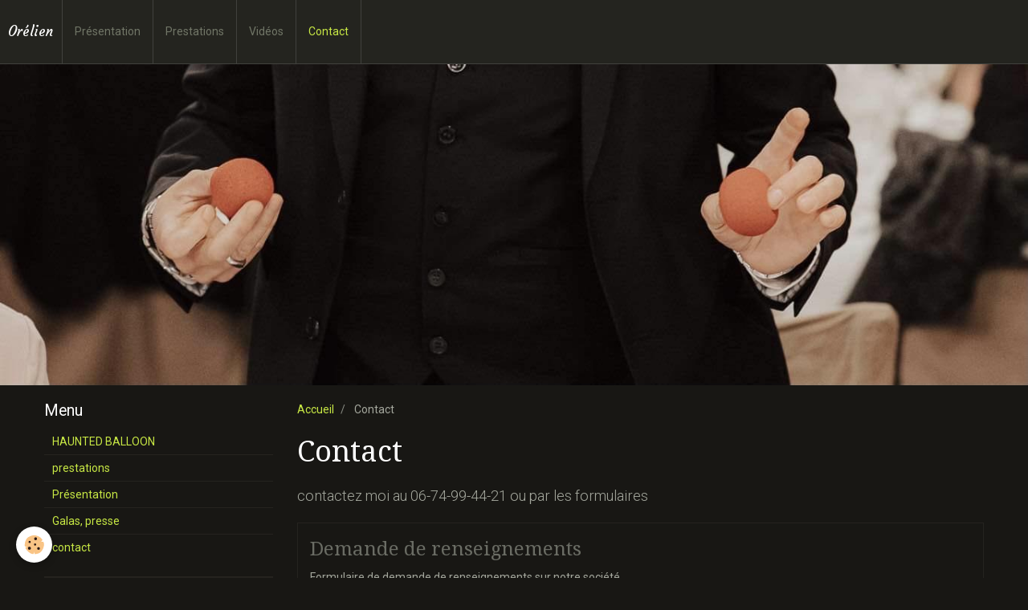

--- FILE ---
content_type: text/html; charset=UTF-8
request_url: http://www.orelienmagic.com/contact/
body_size: 17193
content:
<!DOCTYPE html>
<html lang="fr">
    <head>
        <title>Contact</title>
        <!-- smart / travel -->
<meta http-equiv="Content-Type" content="text/html; charset=utf-8">
<!--[if IE]>
<meta http-equiv="X-UA-Compatible" content="IE=edge">
<![endif]-->
<meta name="viewport" content="width=device-width, initial-scale=1, maximum-scale=1.0, user-scalable=no">
<meta name="msapplication-tap-highlight" content="no">
  <link rel="canonical" href="http://www.orelienmagic.com/contact/">
<meta name="google-site-verification" content="4U5NE5WsmPduit9Gd_d4HGXr4AF5HfOnpe1ERBOy2UA">
<meta name="generator" content="e-monsite (e-monsite.com)">







        <meta name="theme-color" content="rgba(36, 36, 31, 1)">
        <meta name="msapplication-navbutton-color" content="rgba(36, 36, 31, 1)">
        <meta name="apple-mobile-web-app-capable" content="yes">
        <meta name="apple-mobile-web-app-status-bar-style" content="black-translucent">

                
                                    
                                    
                                     
                                                                                                                    
            <link href="https://fonts.googleapis.com/css?family=Roboto:300,400,700%7CDroid%20Serif:300,400,700%7CCourgette:300,400,700&display=swap" rel="stylesheet">
        
        <link href="https://maxcdn.bootstrapcdn.com/font-awesome/4.7.0/css/font-awesome.min.css" rel="stylesheet">

        <link href="//www.orelienmagic.com/themes/combined.css?v=6_1646067808_252" rel="stylesheet">

        <!-- EMS FRAMEWORK -->
        <script src="//www.orelienmagic.com/medias/static/themes/ems_framework/js/jquery.min.js"></script>
        <!-- HTML5 shim and Respond.js for IE8 support of HTML5 elements and media queries -->
        <!--[if lt IE 9]>
        <script src="//www.orelienmagic.com/medias/static/themes/ems_framework/js/html5shiv.min.js"></script>
        <script src="//www.orelienmagic.com/medias/static/themes/ems_framework/js/respond.min.js"></script>
        <![endif]-->
        <script src="//www.orelienmagic.com/medias/static/themes/ems_framework/js/ems-framework.min.js?v=2080"></script>
        <script src="http://www.orelienmagic.com/themes/content.js?v=6_1646067808_252&lang=fr"></script>

            <script src="//www.orelienmagic.com/medias/static/js/rgpd-cookies/jquery.rgpd-cookies.js?v=2080"></script>
    <script>
                                    $(document).ready(function() {
            $.RGPDCookies({
                theme: 'ems_framework',
                site: 'www.orelienmagic.com',
                privacy_policy_link: '/about/privacypolicy/',
                cookies: [{"id":null,"favicon_url":"https:\/\/ssl.gstatic.com\/analytics\/20210414-01\/app\/static\/analytics_standard_icon.png","enabled":true,"model":"google_analytics","title":"Google Analytics","short_description":"Permet d'analyser les statistiques de consultation de notre site","long_description":"Indispensable pour piloter notre site internet, il permet de mesurer des indicateurs comme l\u2019affluence, les produits les plus consult\u00e9s, ou encore la r\u00e9partition g\u00e9ographique des visiteurs.","privacy_policy_url":"https:\/\/support.google.com\/analytics\/answer\/6004245?hl=fr","slug":"google-analytics"},{"id":null,"favicon_url":"","enabled":true,"model":"addthis","title":"AddThis","short_description":"Partage social","long_description":"Nous utilisons cet outil afin de vous proposer des liens de partage vers des plateformes tiers comme Twitter, Facebook, etc.","privacy_policy_url":"https:\/\/www.oracle.com\/legal\/privacy\/addthis-privacy-policy.html","slug":"addthis"}],
                modal_title: 'Gestion\u0020des\u0020cookies',
                modal_description: 'd\u00E9pose\u0020des\u0020cookies\u0020pour\u0020am\u00E9liorer\u0020votre\u0020exp\u00E9rience\u0020de\u0020navigation,\nmesurer\u0020l\u0027audience\u0020du\u0020site\u0020internet,\u0020afficher\u0020des\u0020publicit\u00E9s\u0020personnalis\u00E9es,\nr\u00E9aliser\u0020des\u0020campagnes\u0020cibl\u00E9es\u0020et\u0020personnaliser\u0020l\u0027interface\u0020du\u0020site.',
                privacy_policy_label: 'Consulter\u0020la\u0020politique\u0020de\u0020confidentialit\u00E9',
                check_all_label: 'Tout\u0020cocher',
                refuse_button: 'Refuser',
                settings_button: 'Param\u00E9trer',
                accept_button: 'Accepter',
                callback: function() {
                    // website google analytics case (with gtag), consent "on the fly"
                    if ('gtag' in window && typeof window.gtag === 'function') {
                        if (window.jsCookie.get('rgpd-cookie-google-analytics') === undefined
                            || window.jsCookie.get('rgpd-cookie-google-analytics') === '0') {
                            gtag('consent', 'update', {
                                'ad_storage': 'denied',
                                'analytics_storage': 'denied'
                            });
                        } else {
                            gtag('consent', 'update', {
                                'ad_storage': 'granted',
                                'analytics_storage': 'granted'
                            });
                        }
                    }
                }
            });
        });
    </script>

        <script async src="https://www.googletagmanager.com/gtag/js?id=G-4VN4372P6E"></script>
<script>
    window.dataLayer = window.dataLayer || [];
    function gtag(){dataLayer.push(arguments);}
    
    gtag('consent', 'default', {
        'ad_storage': 'denied',
        'analytics_storage': 'denied'
    });
    
    gtag('js', new Date());
    gtag('config', 'G-4VN4372P6E');
</script>

        
    <!-- Global site tag (gtag.js) -->
        <script async src="https://www.googletagmanager.com/gtag/js?id=UA-87386260-1"></script>
        <script>
        window.dataLayer = window.dataLayer || [];
        function gtag(){dataLayer.push(arguments);}

gtag('consent', 'default', {
            'ad_storage': 'denied',
            'analytics_storage': 'denied'
        });
        gtag('set', 'allow_ad_personalization_signals', false);
                gtag('js', new Date());
        gtag('config', 'UA-87386260-1');
    </script>
        <script type="application/ld+json">
    {
        "@context" : "https://schema.org/",
        "@type" : "WebSite",
        "name" : "Orélien",
        "url" : "http://www.orelienmagic.com/"
    }
</script>
            </head>
    <body id="contact_index" class="default menu-fixed">
        

        
        <!-- NAV -->
        <nav class="navbar navbar-top navbar-fixed-top">
            <div class="container">
                <div class="navbar-header">
                                        <button data-toggle="collapse" data-target="#navbar" data-orientation="horizontal" class="btn btn-link navbar-toggle">
                		<i class="fa fa-bars"></i>
					</button>
                                                            <a class="brand" href="http://www.orelienmagic.com/">
                                                                        <span>Orélien</span>
                                            </a>
                                    </div>
                                <div id="navbar" class="collapse">
                        <ul class="nav navbar-nav">
                    <li>
                <a href="http://www.orelienmagic.com/pages/a-propos.html">
                                        Présentation
                </a>
                            </li>
                    <li>
                <a href="http://www.orelienmagic.com/pages/nos-produits-2.html">
                                        Prestations
                </a>
                            </li>
                    <li>
                <a href="http://www.orelienmagic.com/videos">
                                        Vidéos
                </a>
                            </li>
                    <li class=" active">
                <a href="http://www.orelienmagic.com/contact/">
                                        Contact
                </a>
                            </li>
            </ul>

                </div>
                
                            </div>
        </nav>
                <!-- HEADER -->
        <header id="header">
                        &nbsp;
                    </header>
        <!-- //HEADER -->
        
        <!-- WRAPPER -->
                                                                <div id="wrapper" class="container">
            <!-- MAIN -->
            <div id="main">
                                       <ol class="breadcrumb">
                  <li>
            <a href="http://www.orelienmagic.com/">Accueil</a>
        </li>
                        <li class="active">
            Contact
         </li>
            </ol>
                                
                                                                    
                                <div class="view view-contact" id="view-index">
    <h1 class="view-title">Contact</h1>
    
        <div class="introduction clearfix">
             <p>contactez moi au 06-74-99-44-21 ou par les formulaires&nbsp;</p>
        </div>
        
            <ul class="media-list media-stacked" data-addon="contact">
                    <li class="media">
       <div class="media-body">
        <h2 class="media-heading"><a href="http://www.orelienmagic.com/contact/demande-de-renseignements.html">Demande de renseignements</a></h2>
                <div class="media-content">
            Formulaire de demande de renseignements sur notre société.
        </div>
            </div>
</li>                    <li class="media">
       <div class="media-body">
        <h2 class="media-heading"><a href="http://www.orelienmagic.com/contact/demande-de-devis.html">Demande de devis</a></h2>
                <div class="media-content">
            Formulaire de demande de devis sur nos produits.
        </div>
            </div>
</li>                </ul>
            </div>
            </div>
            <!-- //MAIN -->

                        <!-- SIDEBAR -->
            <div id="sidebar">
                <div id="sidebar-wrapper">
                    
                                                                                                                                                                                                        <div class="widget" data-id="widget_page_category">
                                    
<div class="widget-title">
    
        <span>
            Menu
        </span>  

        
</div>

                                                                        <div id="widget1" class="widget-content" data-role="widget-content">
                                                <ul class="nav nav-list" data-addon="pages">
              
                                <li>
                <a href="http://www.orelienmagic.com/pages/haunted-balloon.html">
                    HAUNTED BALLOON
                                    </a>
            </li>
                        <li>
                <a href="http://www.orelienmagic.com/pages/nos-produits-2.html">
                    prestations
                                    </a>
            </li>
                        <li>
                <a href="http://www.orelienmagic.com/pages/a-propos.html">
                    Présentation
                                    </a>
            </li>
                        <li>
                <a href="http://www.orelienmagic.com/pages/galas-presse.html">
                    Galas, presse
                                    </a>
            </li>
                        <li>
                <a href="http://www.orelienmagic.com/pages/plan-d-acces.html">
                    contact
                                    </a>
            </li>
                        </ul>
    

                                    </div>
                                                                    </div>
                                                                                                                                                                                                                                                                                                                                                                <div class="widget" data-id="widget_videos_categories">
                                    
<div class="widget-title">
    
        <span>
            Vidéos
        </span>  

        
</div>

                                                                        <div id="widget2" class="widget-content" data-role="widget-content">
                                        <ul class="nav nav-list" data-addon="videos">
            <li>
            <a href="http://www.orelienmagic.com/videos/">Vidéos</a>
        </li>
    </ul>
                                    </div>
                                                                    </div>
                                                                                                                                                                                                                                                                                                    <div class="widget" data-id="widget_contactform_all">
                                    
<div class="widget-title">
    
        <span>
            Formulaires de contact
        </span>  

        
</div>

                                                                        <div id="widget3" class="widget-content" data-role="widget-content">
                                           <ul class="nav nav-list" data-addon="contact">
         <li><a href="http://www.orelienmagic.com/contact/demande-de-renseignements.html">Demande de renseignements</a></li>
         <li><a href="http://www.orelienmagic.com/contact/demande-de-devis.html">Demande de devis</a></li>
      </ul>

                                    </div>
                                                                    </div>
                                                                                                                                                                                                                                                                                                    <div class="widget" data-id="widget_fbprofile">
                                    
<div class="widget-title">
    
        <span>
            Nous rejoindre sur Facebook
        </span>  

        
</div>

                                                                        <div id="widget4" class="widget-content" data-role="widget-content">
                                        <p class="text-center">
        <a href="https://www.facebook.com/Orelienmagic">
        <img src="http://www.orelienmagic.com/medias/static/socialnetwork/facebook/bleu.png" alt="Facebook">
    </a>
    </p>
                                    </div>
                                                                    </div>
                                                                                                                                                                                                                                                                                                    <div class="widget" data-id="widget_image_categories">
                                    
<div class="widget-title">
    
        <span>
            Album photos
        </span>  

        
</div>

                                                                        <div id="widget5" class="widget-content" data-role="widget-content">
                                        <ul class="nav nav-list" data-addon="album">
            <li data-category="nos-produits">
        <a href="http://www.orelienmagic.com/album-photos/nos-produits/">Nos produits</a>
    </li>
        <li data-category="nos-bureaux">
        <a href="http://www.orelienmagic.com/album-photos/nos-bureaux/">Nos bureaux</a>
    </li>
        </ul>

                                    </div>
                                                                    </div>
                                                                                                                                                    </div>
            </div>
            <!-- //SIDEBAR -->
                    </div>
        <!-- //WRAPPER -->

        
        
        <script src="//www.orelienmagic.com/medias/static/themes/ems_framework/js/jquery.mobile.custom.min.js"></script>
        <script src="//www.orelienmagic.com/medias/static/themes/ems_framework/js/jquery.zoom.min.js"></script>
        <script src="http://www.orelienmagic.com/themes/custom.js?v=6_1646067808_252"></script>
                    

 
    
						 	 




    </body>
</html>
